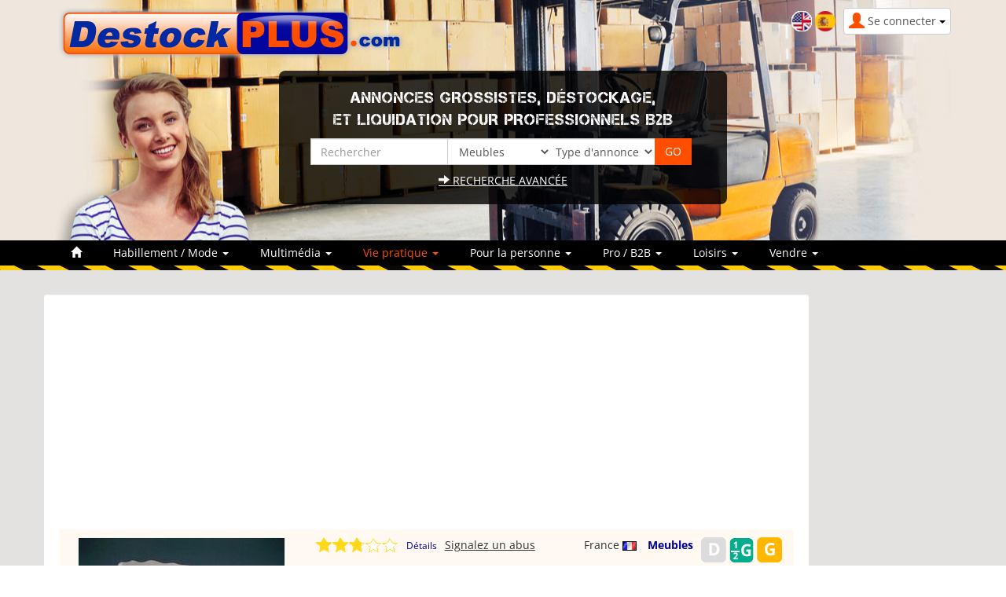

--- FILE ---
content_type: text/html; charset=utf-8
request_url: https://www.destockplus.com/acheter/c-316633-chaise-napoleon.html
body_size: 13610
content:
<!DOCTYPE html>
<html lang="fr" dir="ltr">
	<head prefix="og: http://ogp.me/ns# fb: http://ogp.me/ns/fb# twitter: http://api.twitter.com">
	
	<meta charset="utf-8" /><title>Chaise Napoleon SELECT EQUIPEMENT Destockage Grossiste</title>
<meta name="keywords" content="table, lit, armoire, chevet, commode, canapé, bureau, meuble, tv, basse" />
<meta name="description" content="Chaise Napoleon. SELECT EQUIPEMENT. Chaises Napoléon III A partir de 40 Euros ht / pièce Quantité livrable depuis 50 unités. Délais de livraison: 30 à 40 jours à dater de la commande..." />
<meta name="author" content="Destockplus" />
<meta name="generator" content="https://www.peel.fr/" />
<meta name="robots" content="all" />

<meta property="og:title" content="Chaise Napoleon SELECT EQUIPEMENT Destockage Grossiste" />
<meta property="og:type" content="website" />
<meta property="og:description" content="Chaise Napoleon. SELECT EQUIPEMENT. Chaises Napoléon III A partir de 40 Euros ht / pièce Quantité livrable depuis 50 unités. Délais de livraison: 30 à 40 jours à dater de la commande..." />
<meta property="og:url" content="https://www.destockplus.com/acheter/c-316633-chaise-napoleon.html" />
<meta property="og:image" content="https://www.destockplus.com/upload/1614202280837780301.jpg" />
<meta property="og:site_name" content="Destockplus" />
<meta name="twitter:card" content="summary">
<meta name="twitter:site" content="@Destockplus">
<meta name="twitter:creator" content="@Destockplus">
<meta name="viewport" content="width=device-width, initial-scale=1.0" />
	<link rel="icon" type="image/x-icon" href="https://www.destockplus.com/upload/favicon-7wCzWCSk.ico" />
	<link rel="shortcut icon" type="image/x-icon" href="https://www.destockplus.com/upload/favicon-7wCzWCSk.ico" />		<link rel="stylesheet" href="https://www.destockplus.com/cache/css_minified_30e840274dc9c813.css" media="all" />
	<style>
				</style>
	
		
<link rel="preload" href="https://www.destockplus.com/lib/fonts/glyphicons-halflings-regular.woff2" as="font" type="font/woff2" crossorigin />
	<!--[if lt IE 9]>
	<script src="https://www.destockplus.com/lib/js/html5shiv.js"></script>
    <script src="https://www.destockplus.com/lib/js/respond.js"></script>
	<![endif]-->
</head>
	<body vocab="http://schema.org/" typeof="WebPage">
						
						
		<!-- Début Total -->
		<div id="total" class="clearfix page_">
			<!-- Début header -->
									<header id="main_header">
				<div class="navbar yamm navbar-default navbar-static-top">
					<div class="navbar-inner">
						<div class="container">
							<div class="navbar-header">
																										<div class="navbar-brand"><a href="https://www.destockplus.com/"><img src="https://www.destockplus.com/modeles/destockplus/images/logo_fr.png" alt="Destockplus" /></a></div>
																																	<button type="button" class="navbar-toggle" data-toggle="collapse" data-target=".navbar-collapse">
									<span class="icon-bar"></span>
									<span class="icon-bar"></span>
									<span class="icon-bar"></span>
								</button>
																																																<div id="header_login" class="pull-right">
																		<div class="dropdown">
										<a class="dropdown-toggle btn btn-default" href="#" data-toggle="dropdown"><span class="visible-xs"><span class="glyphicon glyphicon-user header_user"></span><span class="caret"></span></span><span class="hidden-xs"><span class="glyphicon glyphicon-user header_user"></span><span class="header_user_text">Se connecter <span class="caret"></span></span></span></a>
										<div class="dropdown-menu">
											<div id="compte_login_mini" class="">
	<form class="entryform form-inline" role="form" method="post" action="https://www.destockplus.com/membre.php">
		<table class="module_login">
			<tr>
				<td>Email / pseudo :</td>
				<td class="module_login_email"><input type="text" class="form-control" name="email" value="" autocapitalize="none" /></td>
			</tr>
			<tr>
				<td>Mot de passe :<br />&nbsp;</td>
				<td class="module_login_password"><input type="password" class="form-control" size="32" name="mot_passe" value="" autocapitalize="none" />
					<p><a href="https://www.destockplus.com/utilisateurs/oubli_mot_passe.php">Mot de passe oublié ?</a></p>
				</td>
			</tr>
			<tr>
				<td class="module_login_submit" colspan="2"><input type="hidden" name="token" value="9de964dfe04bfd4a10ada17664e69444" /><input type="submit" value="Se connecter" class="btn btn-success" /></td>
			</tr>
			<tr>
				<td class="center" style="padding-top:5px;" colspan="2">
																<div class="divider" role="presentation"></div>
						<p><a href="https://www.destockplus.com/mon_espace/inscription.php" class="btn btn-primary">Ouvrir un compte</a></p>
														</td>
			</tr>
		</table>
	</form>
</div>
										</div>
									</div>
								</div>
																									<div id="flags" style="text-align:right;"><a href="https://www.destockplus.co.uk/"><img width="18" height="12" alt="en" src="https://www.destockplus.com/images/en.png" /></a>&#160;<a href="https://www.destockplus.es/"><img width="18" height="12" alt="es" src="https://www.destockplus.com/images/es.png" /></a></div>
<div>
<div class="header_search_block col-sm-6 col-sm-offset-3 col-xs-10 col-xs-offset-1"><div id="top_search">
		<form class="entryform form-inline" role="form" method="get" action="https://www.destockplus.com/search.php" id="recherche">
				<fieldset>
			<input type="hidden" name="match" id="search_match" value="1" />
			<div id="search_wrapper" class="input-group mb-3">
									<div><p>Annonces grossistes, déstockage,<br/> et liquidation pour professionnels B2B</p></div>
								<div class="row">
<div class="input-group-prepend">
					<div class="col-md-4">
						<input type="text" class="form-control" name="search" id="search" value="" title="Rechercher" placeholder="Rechercher" />
					</div>
</div>
									<div class="col-md-3">
<div class="input-group-prepend">
						<span class="input-group-addon">
							<select class="form-control" id="search_category" name="cat_select">
								<option value="">Catégorie</option>
															<option value="15">Habillement / Mode </option>							<option value="6">&nbsp;&nbsp;Bijoux / Accessoires</option>									<option value="11">&nbsp;&nbsp;Cuir / Chaussures</option>									<option value="41">&nbsp;&nbsp;Habillement Enfant</option>									<option value="42">&nbsp;&nbsp;Habillement Femme</option>									<option value="44">&nbsp;&nbsp;Habillement homme</option>									<option value="32">&nbsp;&nbsp;Lingerie</option>									<option value="53">&nbsp;&nbsp;Maroquinerie / Bagagerie</option>											<option value="13">Loisirs</option>							<option value="34">&nbsp;&nbsp;Animalerie</option>									<option value="54">&nbsp;&nbsp;Articles de fête / Mariage</option>									<option value="49">&nbsp;&nbsp;Chasse et Pêche</option>									<option value="40">&nbsp;&nbsp;Erotisme</option>									<option value="19">&nbsp;&nbsp;Jouet / Jeux</option>									<option value="50">&nbsp;&nbsp;Librairie</option>									<option value="26">&nbsp;&nbsp;Sport</option>									<option value="28">&nbsp;&nbsp;Véhicule</option>											<option value="60">Multimédia</option>							<option value="52">&nbsp;&nbsp;Audio</option>									<option value="38">&nbsp;&nbsp;DVD / CD / Jeux vidéos</option>									<option value="37">&nbsp;&nbsp;Gadgets</option>									<option value="3">&nbsp;&nbsp;High Tech</option>									<option value="18">&nbsp;&nbsp;Informatique</option>									<option value="27">&nbsp;&nbsp;Téléphonie</option>											<option value="63">Pour la personne</option>							<option value="1">&nbsp;&nbsp;Alimentaire</option>									<option value="47">&nbsp;&nbsp;Bébé</option>									<option value="35">&nbsp;&nbsp;Bien être</option>									<option value="10">&nbsp;&nbsp;Cosmétique / Beauté</option>									<option value="17">&nbsp;&nbsp;Hygiène</option>									<option value="29">&nbsp;&nbsp;Vins / Alcool</option>											<option value="59">Pro / B2B</option>							<option value="4">&nbsp;&nbsp;Bâtiment et matériaux de const...</option>									<option value="8">&nbsp;&nbsp;Cadeaux d'affaires</option>									<option value="58">&nbsp;&nbsp;Cession Entreprise</option>									<option value="39">&nbsp;&nbsp;Dropshipping</option>									<option value="43">&nbsp;&nbsp;Emballage / Packaging</option>									<option value="25">&nbsp;&nbsp;Équipements de protection indiv...</option>									<option value="46">&nbsp;&nbsp;Export</option>									<option value="7">&nbsp;&nbsp;Fournitures de Bureau</option>									<option value="57">&nbsp;&nbsp;Gros / Solderie</option>									<option value="16">&nbsp;&nbsp;Hôtellerie Restauration</option>									<option value="20">&nbsp;&nbsp;Matériel d’occasion</option>									<option value="21">&nbsp;&nbsp;Médical</option>									<option value="24">&nbsp;&nbsp;Pièces détachées</option>									<option value="31">&nbsp;&nbsp;Recherche / Achat</option>									<option value="45">&nbsp;&nbsp;Sourcing en Chine</option>									<option value="65">&nbsp;&nbsp;Vêtements professionnels</option>											<option value="5">Vie pratique</option>							<option value="30">&nbsp;&nbsp;Bricolage</option>									<option value="23">&nbsp;&nbsp;Décoration / Objets</option>									<option value="14">&nbsp;&nbsp;Électroménager</option>									<option value="36">&nbsp;&nbsp;Environnement / Ecologie</option>									<option value="51">&nbsp;&nbsp;Jardinage</option>									<option value="56">&nbsp;&nbsp;Linge de maison</option>									<option value="22" selected="selected" class="bold">&nbsp;&nbsp;Meubles</option>									<option value="48">&nbsp;&nbsp;Produits d'entretien</option>									<option value="55">&nbsp;&nbsp;Ustensiles de cuisine</option>				
							</select>
						</span>
					</div>
</div>
								<div class="input-group-prepend">
					<div class="col-md-3"><span class="input-group-addon">	<select class="form-control" name="cat_statut_detail">
							<option value="">Type d'annonces</option>
							
							<option value="1" >Annonces Verified</option>
	
							<option value="gros" >Gros</option>
							<option value="demigros" >Demi-gros</option>
							<option value="detail" >Détail</option>
						</select>
	</span></div>
</div>
									<div class="col-md-2">
<div class="input-group-prepend">
						<span class="input-group-addon">
							<input type="submit" class="btn btn-default btn-header_search" value="GO" />
						</span>
</div>
					</div>
								</div>
				<div class="header_search_advanced_search_link_block">
					<a class="header_search_advanced_search_link" href="https://www.destockplus.com/search.php#advanced_search_form"><span class="glyphicon glyphicon-arrow-right"></span>&nbsp;Recherche avancée</a>
				</div>
			</div><!-- /input-group -->
		</fieldset>
	</form>
</div></div>
</div>
<div class="col-sm-12 col-xs-12" style="margin-top: 15px; margin-bottom: 15px;"></div>

																								<div class="menu  header_basicblock header_menu  menu_fr " >			</div>
		</div>
		
	</div>
	<div class="main_menu_wide_anchor"></div>
	<div class="navbar-inner main_menu_wide">
		<div class="container">

			<div class="navbar-collapse collapse">
				<nav class="main_menu">
					<ul id="menu1" class="nav navbar-nav">
																			<li class="menu_main_item menu_home">
															<a id="menu_1931" href="https://www.destockplus.com/"><span class="glyphicon glyphicon-home"></span></a>
																							
						</li>
																										<li class="menu_main_item menu_ads_15 dropdown">
															<a id="menu_1d98" href="https://www.destockplus.com/acheter/Habillement-Mode--1-15.html" class="dropdown-toggle" data-toggle="dropdown" role="button">Habillement / Mode  <span class="caret"></span></a>
																							
									<ul class="sousMenu dropdown-menu" role="menu">							<li class="minus">
			<a href="https://www.destockplus.com/acheter/Bijoux-Accessoires-1-6.html">Bijoux / Accessoires<span class="nb_item badge pull-right">2895</span> </a>
	</li>
									<li class="minus">
			<a href="https://www.destockplus.com/acheter/Cuir-Chaussures-1-11.html">Cuir / Chaussures<span class="nb_item badge pull-right">1619</span> </a>
	</li>
									<li class="minus">
			<a href="https://www.destockplus.com/acheter/Habillement-Enfant-1-41.html">Habillement Enfant<span class="nb_item badge pull-right">1880</span> </a>
	</li>
									<li class="minus">
			<a href="https://www.destockplus.com/acheter/Habillement-Femme-1-42.html">Habillement Femme<span class="nb_item badge pull-right">3044</span> </a>
	</li>
									<li class="minus">
			<a href="https://www.destockplus.com/acheter/Habillement-homme-1-44.html">Habillement homme<span class="nb_item badge pull-right">772</span> </a>
	</li>
									<li class="minus">
			<a href="https://www.destockplus.com/acheter/Lingerie-1-32.html">Lingerie<span class="nb_item badge pull-right">998</span> </a>
	</li>
									<li class="minus">
			<a href="https://www.destockplus.com/acheter/Maroquinerie-Bagagerie-1-53.html">Maroquinerie / Bagagerie<span class="nb_item badge pull-right">978</span> </a>
	</li>
		</ul>
						</li>
																										<li class="menu_main_item menu_ads_60 dropdown">
															<a id="menu_cd47" href="https://www.destockplus.com/acheter/Multimedia-1-60.html" class="dropdown-toggle" data-toggle="dropdown" role="button">Multimédia <span class="caret"></span></a>
																							
									<ul class="sousMenu dropdown-menu" role="menu">							<li class="minus">
			<a href="https://www.destockplus.com/acheter/Audio-1-52.html">Audio<span class="nb_item badge pull-right">560</span> </a>
	</li>
									<li class="minus">
			<a href="https://www.destockplus.com/acheter/DVD-CD-Jeux-videos-1-38.html">DVD / CD / Jeux vidéos<span class="nb_item badge pull-right">380</span> </a>
	</li>
									<li class="minus">
			<a href="https://www.destockplus.com/acheter/Gadgets-1-37.html">Gadgets<span class="nb_item badge pull-right">516</span> </a>
	</li>
									<li class="minus">
			<a href="https://www.destockplus.com/acheter/High-Tech-1-3.html">High Tech<span class="nb_item badge pull-right">1466</span> </a>
	</li>
									<li class="minus">
			<a href="https://www.destockplus.com/acheter/Informatique-1-18.html">Informatique<span class="nb_item badge pull-right">2724</span> </a>
	</li>
									<li class="minus">
			<a href="https://www.destockplus.com/acheter/Telephonie-1-27.html">Téléphonie<span class="nb_item badge pull-right">2671</span> </a>
	</li>
		</ul>
						</li>
																										<li class="menu_main_item menu_ads_5 active dropdown">
															<a id="menu_3d23" href="https://www.destockplus.com/acheter/Vie-pratique-1-5.html" class="dropdown-toggle" data-toggle="dropdown" role="button">Vie pratique <span class="caret"></span></a>
																							
									<ul class="sousMenu dropdown-menu" role="menu">							<li class="minus">
			<a href="https://www.destockplus.com/acheter/Bricolage-1-30.html">Bricolage<span class="nb_item badge pull-right">4851</span> </a>
	</li>
									<li class="minus">
			<a href="https://www.destockplus.com/acheter/Decoration-Objets-1-23.html">Décoration / Objets<span class="nb_item badge pull-right">3925</span> </a>
	</li>
									<li class="minus">
			<a href="https://www.destockplus.com/acheter/Electromenager-1-14.html">Électroménager<span class="nb_item badge pull-right">2354</span> </a>
	</li>
									<li class="minus">
			<a href="https://www.destockplus.com/acheter/Environnement-Ecologie-1-36.html">Environnement / Ecologie<span class="nb_item badge pull-right">199</span> </a>
	</li>
									<li class="minus">
			<a href="https://www.destockplus.com/acheter/Jardinage-1-51.html">Jardinage<span class="nb_item badge pull-right">209</span> </a>
	</li>
									<li class="minus">
			<a href="https://www.destockplus.com/acheter/Linge-de-maison-1-56.html">Linge de maison<span class="nb_item badge pull-right">3147</span> </a>
	</li>
									<li class="minus active">
			<a href="https://www.destockplus.com/acheter/Meubles-1-22.html">Meubles<span class="nb_item badge pull-right">3045</span> </a>
	</li>
									<li class="minus">
			<a href="https://www.destockplus.com/acheter/Produits-d-entretien-1-48.html">Produits d'entretien<span class="nb_item badge pull-right">446</span> </a>
	</li>
									<li class="minus">
			<a href="https://www.destockplus.com/acheter/Ustensiles-de-cuisine-1-55.html">Ustensiles de cuisine<span class="nb_item badge pull-right">2192</span> </a>
	</li>
		</ul>
						</li>
																										<li class="menu_main_item menu_ads_63 dropdown">
															<a id="menu_408b" href="https://www.destockplus.com/acheter/Pour-la-personne-1-63.html" class="dropdown-toggle" data-toggle="dropdown" role="button">Pour la personne <span class="caret"></span></a>
																							
									<ul class="sousMenu dropdown-menu" role="menu">							<li class="minus">
			<a href="https://www.destockplus.com/acheter/Alimentaire-1-1.html">Alimentaire<span class="nb_item badge pull-right">5380</span> </a>
	</li>
									<li class="minus">
			<a href="https://www.destockplus.com/acheter/Bebe-1-47.html">Bébé<span class="nb_item badge pull-right">452</span> </a>
	</li>
									<li class="minus">
			<a href="https://www.destockplus.com/acheter/Bien-etre-1-35.html">Bien être<span class="nb_item badge pull-right">879</span> </a>
	</li>
									<li class="minus">
			<a href="https://www.destockplus.com/acheter/Cosmetique-Beaute-1-10.html">Cosmétique / Beauté<span class="nb_item badge pull-right">3102</span> </a>
	</li>
									<li class="minus">
			<a href="https://www.destockplus.com/acheter/Hygiene-1-17.html">Hygiène<span class="nb_item badge pull-right">1881</span> </a>
	</li>
									<li class="minus">
			<a href="https://www.destockplus.com/acheter/Vins-Alcool-1-29.html">Vins / Alcool<span class="nb_item badge pull-right">477</span> </a>
	</li>
		</ul>
						</li>
																										<li class="menu_main_item menu_ads_59 dropdown">
															<a id="menu_4b2e" href="https://www.destockplus.com/acheter/Pro-B2B-1-59.html" class="dropdown-toggle" data-toggle="dropdown" role="button">Pro / B2B <span class="caret"></span></a>
																							
									<ul class="sousMenu dropdown-menu" role="menu">							<li class="minus">
			<a href="https://www.destockplus.com/acheter/Batiment-et-materiaux-de-construction-1-4.html">Bâtiment et matériaux de construction<span class="nb_item badge pull-right">1782</span> </a>
	</li>
									<li class="minus">
			<a href="https://www.destockplus.com/acheter/Cadeaux-d-affaires-1-8.html">Cadeaux d'affaires<span class="nb_item badge pull-right">3227</span> </a>
	</li>
									<li class="minus">
			<a href="https://www.destockplus.com/acheter/Cession-Entreprise-1-58.html">Cession Entreprise<span class="nb_item badge pull-right">69</span> </a>
	</li>
									<li class="minus">
			<a href="https://www.destockplus.com/acheter/Dropshipping-1-39.html">Dropshipping<span class="nb_item badge pull-right">114</span> </a>
	</li>
									<li class="minus">
			<a href="https://www.destockplus.com/acheter/Emballage-Packaging-1-43.html">Emballage / Packaging<span class="nb_item badge pull-right">664</span> </a>
	</li>
									<li class="minus">
			<a href="https://www.destockplus.com/acheter/Equipements-de-protection-individuelle-1-25.html">Équipements de protection individuelle<span class="nb_item badge pull-right">418</span> </a>
	</li>
									<li class="minus">
			<a href="https://www.destockplus.com/acheter/Export-1-46.html">Export<span class="nb_item badge pull-right">937</span> </a>
	</li>
									<li class="minus">
			<a href="https://www.destockplus.com/acheter/Fournitures-de-Bureau-1-7.html">Fournitures de Bureau<span class="nb_item badge pull-right">387</span> </a>
	</li>
									<li class="minus">
			<a href="https://www.destockplus.com/acheter/Gros-Solderie-1-57.html">Gros / Solderie<span class="nb_item badge pull-right">1733</span> </a>
	</li>
									<li class="minus">
			<a href="https://www.destockplus.com/acheter/Hotellerie-Restauration-1-16.html">Hôtellerie Restauration<span class="nb_item badge pull-right">1088</span> </a>
	</li>
									<li class="minus">
			<a href="https://www.destockplus.com/acheter/Materiel-d-occasion-1-20.html">Matériel d’occasion<span class="nb_item badge pull-right">464</span> </a>
	</li>
									<li class="minus">
			<a href="https://www.destockplus.com/acheter/Medical-1-21.html">Médical<span class="nb_item badge pull-right">832</span> </a>
	</li>
									<li class="minus">
			<a href="https://www.destockplus.com/acheter/Pieces-detachees-1-24.html">Pièces détachées<span class="nb_item badge pull-right">946</span> </a>
	</li>
									<li class="minus">
			<a href="https://www.destockplus.com/acheter/Recherche-Achat-1-31.html">Recherche / Achat<span class="nb_item badge pull-right">431</span> </a>
	</li>
									<li class="minus">
			<a href="https://www.destockplus.com/acheter/Sourcing-en-Chine-1-45.html">Sourcing en Chine<span class="nb_item badge pull-right">1256</span> </a>
	</li>
									<li class="minus">
			<a href="https://www.destockplus.com/acheter/Vetements-professionnels-1-65.html">Vêtements professionnels<span class="nb_item badge pull-right">27</span> </a>
	</li>
		</ul>
						</li>
																										<li class="menu_main_item menu_ads_13 dropdown">
															<a id="menu_418f" href="https://www.destockplus.com/acheter/Loisirs-1-13.html" class="dropdown-toggle" data-toggle="dropdown" role="button">Loisirs <span class="caret"></span></a>
																							
									<ul class="sousMenu dropdown-menu" role="menu">							<li class="minus">
			<a href="https://www.destockplus.com/acheter/Animalerie-1-34.html">Animalerie<span class="nb_item badge pull-right">343</span> </a>
	</li>
									<li class="minus">
			<a href="https://www.destockplus.com/acheter/Articles-de-fete-Mariage-1-54.html">Articles de fête / Mariage<span class="nb_item badge pull-right">343</span> </a>
	</li>
									<li class="minus">
			<a href="https://www.destockplus.com/acheter/Chasse-et-Peche-1-49.html">Chasse et Pêche<span class="nb_item badge pull-right">44</span> </a>
	</li>
									<li class="minus">
			<a href="https://www.destockplus.com/acheter/Erotisme-1-40.html">Erotisme<span class="nb_item badge pull-right">156</span> </a>
	</li>
									<li class="minus">
			<a href="https://www.destockplus.com/acheter/Jouet-Jeux-1-19.html">Jouet / Jeux<span class="nb_item badge pull-right">3947</span> </a>
	</li>
									<li class="minus">
			<a href="https://www.destockplus.com/acheter/Librairie-1-50.html">Librairie<span class="nb_item badge pull-right">198</span> </a>
	</li>
									<li class="minus">
			<a href="https://www.destockplus.com/acheter/Sport-1-26.html">Sport<span class="nb_item badge pull-right">897</span> </a>
	</li>
									<li class="minus">
			<a href="https://www.destockplus.com/acheter/Vehicule-1-28.html">Véhicule<span class="nb_item badge pull-right">865</span> </a>
	</li>
		</ul>
						</li>
																										<li class="menu_main_item menu_sell dropdown">
															<a id="menu_25ff" href="https://www.destockplus.com/modules/annonces/creation_annonce.php" class="dropdown-toggle" data-toggle="dropdown" role="button">Vendre <span class="caret"></span></a>
																							<ul class="sousMenu dropdown-menu" role="menu" aria-labelledby="menu_25ff">
																											<li>
																				<a href="https://www.destockplus.com/modules/annonces/creation_annonce.php">Publier des annonces</a>
																			</li>
																																					<li>
																				<a href="https://www.destockplus.com/devenir-verified">Devenir Verified</a>
																			</li>
																																					<li role="presentation" class="divider"></li>
																																					<li>
																				<a href="https://www.destockplus.com/lire/nos-services-1/devenir-verified-2.html">Forfaits</a>
																			</li>
																																					<li>
																				<a href="https://www.destockplus.com/annonces-gold">Annonces GOLD</a>
																			</li>
																																					<li>
																				<a href="https://www.destockplus.com/sponsor-categorie.html">Sponsor de catégorie</a>
																			</li>
																																					<li>
																				<a href="https://www.destockplus.com/publicite">Publicité</a>
																			</li>
																																					<li>
																				<a href="https://www.destockplus.com/nos-autres-services-3/creation-de-votre-site-16.html">Boutiques en ligne</a>
																			</li>
																																					<li>
																				<a href="https://www.destockplus.com/flux-d-annonces">Flux d'annonces</a>
																			</li>
																																					<li role="presentation" class="divider"></li>
																																					<li>
																				<a href="https://www.destockplus.com/nos-services.html">Comparer nos offres</a>
																			</li>
																																					<li>
																				<a href="https://www.destockplus.com/nos-autres-services">Nos autres services</a>
																			</li>
																																					<li>
																				<a href="https://www.destockplus.com/acheter/liste-grossiste-0.html">Vitrine des grossistes</a>
																			</li>
																																					<li role="presentation" class="divider"></li>
																																					<li>
																				<a href="https://www.destockplus.com/membre.php">Mon compte</a>
																			</li>
																																					<li>
																				<a href="https://www.destockplus.com/contact/">Contact</a>
																			</li>
																										</ul>
															
						</li>
																		</ul>
				</nav></div>

								
							</div>
						</div>
					</div>
				</div>
									<div class="container"></div>
							</header>
			<!-- Fin Header -->
						
			<!-- Début main_content -->
			<div id="main_content" class="column_3" style="clear:both">
									<div class="container">
						<div class="below_main_menu_container">
							
						</div>
					</div>
												<div class="container">
					<div class="row">
						
						<!-- Début middle_column -->
						<div class="middle_column well col-sm-9 col-lg-10">
							
							<div class="middle_column_header">&nbsp;</div>
							<div class="middle_column_repeat">
																<a href="#" id="haut_de_page"></a>
								
								
								<div class="advertising17  top_vitrine_basicblock top_vitrine_advertising17  advertising17_fr " ><div class="ba_pu visible- "><script async src="//pagead2.googlesyndication.com/pagead/js/adsbygoogle.js"></script>
<!-- Destockplus top responsive -->
<ins class="adsbygoogle"
     style="display:block"
     data-ad-client="ca-pub-4301409126823487"
     data-ad-slot="3785910733"
     data-ad-format="auto"></ins>
<script>
(adsbygoogle = window.adsbygoogle || []).push({});
</script></div></div>

<div class="adhtml_wrapper col-md-12">
	<div class="row">
		<div class="col-md-12">
			<div class="fp_ad">
				<div class="row">
			
					<div class="col-md-4">
						<div class="fp_image_grande">
							<div class="image_grande" id="slidingProduct316633"><a  class="jqzoom316633" href="https://www.destockplus.com/upload/1614202280837780301.jpg" title="Chaise Napoleon"><img class="zoom" src="https://www.destockplus.com/upload/1614202280837780301.jpg" alt="Chaise Napoleon" /></a></div>
						</div>
				
					<div class="partager">
						<div id="product_link_to_modules_container">
							
				<div class="row">
					<div  class="col-sm-12">
						<table>
							<tr>
								<td class="center"><img src="https://www.destockplus.com/modules/destockplus/images/top-meter-fr.gif" width="75" height="7" alt="" /></td>
							</tr>
							<tr>
								<td style="text-align: center; border:1px solid #ededed"><img src="https://www.destockplus.com/modules/annonces/images/4-fr.gif" alt="4" /><img src="https://www.destockplus.com/modules/annonces/images/5-fr.gif" alt="5" /><img src="https://www.destockplus.com/modules/annonces/images/3-fr.gif" alt="3" /><img src="https://www.destockplus.com/modules/annonces/images/4-fr.gif" alt="4" /></td>
							</tr>
							<tr>
								<td class="right top"><img src="https://www.destockplus.com/modules/annonces/images/bottom-meter-fr.gif" width="72" height="7" alt="" /></td>
							</tr>
						</table>
					</div>
				
				</div>
				
				<div class="product_link_to_modules_container_share_tools"><a href="https://www.destockplus.com/modules/avis/avis.php?ref=316633" class="title_label">Donnez votre avis<span class="glyphicon glyphicon-chevron-right"></span></a></div>
				<div class="product_link_to_modules_container_share_tools"><a href="https://www.destockplus.com/modules/avis/liste_avis.php?ref=316633" class="title_label">Lire les avis<span class="glyphicon glyphicon-chevron-right"></span></a></div>
									
				<div class="product_link_to_modules_container_share_tools"><a href="https://www.destockplus.com/modules/pensebete/ajouter.php?mode=ajout&amp;adsid=316633" class="label_partage">Ajouter au pense-bête<span class="glyphicon glyphicon-chevron-right"></span></a></div>
				<div class="product_link_to_modules_container_share_tools"><a class="print_link" href="https://www.destockplus.com/acheter/print-preview.php?ref=316633">Imprimer<span class="glyphicon glyphicon-chevron-right"></span></a></div>
	<table class="addthis_32x32_style">
		<tr>
			<td>
				<a class="addthis_button_twitter"></a>
			</td>
			<td>
				<a class="addthis_button_facebook"></a>
			</td>
			<td>
				<a class="addthis_button_pinterest_share"></a>
			</td>
		</tr>
	</table>
						</div>
					</div>

					</div>
					<div class="col-md-8">
						<div class="detail_annonce">
			
								
<div class="rating_bar_div">
	<div class="rating_table product_title_ad_standard">
		<div>
			
			<div class="rating_area middle">
				<ul id="unit_ul316633" class="unit-rating" style="width:105px;">
					<li class="current-rating" style="width:58.8px;">2.8/5</li><li><a href="https://www.destockplus.com/acheter/c-316633-chaise-napoleon.html" title="Voter : 1 sur 5" onclick="post_comment(1,316633, '','','https://www.destockplus.com', 'vote', 'true'); return false;" class="r1-unit" rel="nofollow">1</a></li><li><a href="https://www.destockplus.com/acheter/c-316633-chaise-napoleon.html" title="Voter : 2 sur 5" onclick="post_comment(2,316633, '','','https://www.destockplus.com', 'vote', 'true'); return false;" class="r2-unit" rel="nofollow">2</a></li><li><a href="https://www.destockplus.com/acheter/c-316633-chaise-napoleon.html" title="Voter : 3 sur 5" onclick="post_comment(3,316633, '','','https://www.destockplus.com', 'vote', 'true'); return false;" class="r3-unit" rel="nofollow">3</a></li><li><a href="https://www.destockplus.com/acheter/c-316633-chaise-napoleon.html" title="Voter : 4 sur 5" onclick="post_comment(4,316633, '','','https://www.destockplus.com', 'vote', 'true'); return false;" class="r4-unit" rel="nofollow">4</a></li><li><a href="https://www.destockplus.com/acheter/c-316633-chaise-napoleon.html" title="Voter : 5 sur 5" onclick="post_comment(5,316633, '','','https://www.destockplus.com', 'vote', 'true'); return false;" class="r5-unit" rel="nofollow">5</a></li>
				</ul>
			</div>
			<div class="details_area"><a href="https://www.destockplus.com/modules/annonces/rating_bar/popup_rating_ad.php?id=316633&amp;lang=fr" onclick="popupRatingAd('https://www.destockplus.com/modules/annonces/rating_bar/popup_rating_ad.php', 316633,'fr'); return false;" style="font-weight:normal;font-size:12px;" rel="nofollow">Détails</a></div>
			<div class="rating_bar_lot_size">
		<img src="https://www.destockplus.com/modules/annonces/images/type/detail_fr_off.png" alt="Détail" title="Détail"/>
		<img src="https://www.destockplus.com/modules/annonces/images/type/demi_gros_fr_on.png" alt="Demi-gros" title="Demi-gros"/>
		<img src="https://www.destockplus.com/modules/annonces/images/type/gros_fr_on.png" alt="Gros" title="Gros"/></div>
			<div class="rating_bar_more_infos">France <img src="https://www.destockplus.com/lib/flag/fr.gif" width="18" height="12" alt="" title="France" />  <a href="https://www.destockplus.com/acheter/Meubles-1-22.html" class="ads_list_category_name">Meubles</a></div>
			<div class="rapport-abus">
<div id="abuse_report_link_316633" style="display:inline-block">
	<p style="cursor:pointer;text-decoration: underline;" class="hidden-print" onclick="post_comment_abus(316633, '', 'https://www.destockplus.com', 'show', 'true', 'ad'); return false;">Signalez un abus</p>
</div></div><div class="clearfix"></div>
		</div>
	</div>
	<div id="comment_report_ajax_316633"></div>
</div>
				<span class="ads_list_categorie_cat_name">Meubles</span>
				<h1 class="titre_annonce"> Chaise Napoleon<br>
							</h1><p class="bold">Quantité : <span class="detail_annonce_quantity_and_price">Dès 50 uni</span> &nbsp; Prix  : <span class="detail_annonce_quantity_and_price">A partir de 40</span></p>
							<div ><p><span style="font-size: x-small;"><b><span style="font-size: medium;"><span style="font-family: Arial;"><b><font size="3">Chaises Napoléon III</font></b></span></span></b></span></p>
<p><span style="color: rgb(255, 0, 0);"><span style="font-size: medium;"><span style="font-family: Arial;"><b><font size="3"><span style="font-size: medium;"><span style="font-family: Arial;"><font size="3"><b>A partir de 40 Euros ht / pièce</b></font></span></span></font></b></span></span></span></p>
<p><span style="font-size: medium;"><span style="font-family: Arial;"><b><font size="3">Quantité livrable depuis 50 unités.</font></b></span></span></p>
<p><span style="font-size: medium;"><span style="font-family: Arial;"><b><font size="3">Délais de livraison: 30 à 40 jours à dater de la commande.</font></b></span></span></p>
<p><font size="2"><span style="font-size: small;"><span style="font-family: Arial;">Description :</span></span> </font> </p>
<p>
<li style="text-align: left;"><span style="font-size: small;"><span style="font-family: Arial;"><font size="2">Origine Europe. </font></span></span></li>
<li style="text-align: left;"><span style="font-size: small;"><span style="font-family: Arial;"><font size="2">Empilables par 10 unités. </font></span></span></li>
<li style="text-align: left;"><span style="font-size: small;"><span style="font-family: Arial;"><font size="2">Galette amovible par systeme velcro. </font></span></span></li>
<li style="text-align: left;"><span style="font-size: small;"><span style="font-family: Arial;"><font size="2">Piétement boulonné</font></span></span></li>
<li style="text-align: left;"><span style="font-size: small;"><span style="font-family: Arial;"><font size="2">Equerres de renfort. </font></span></span>
<p><font size="2"><span style="font-size: small;"><span style="font-family: Arial;">Matière :</span></span> </font> </p>
</li>
<li style="text-align: left;"><span style="font-size: small;"><span style="font-family: Arial;"><font size="2">Structure en Hêtre </font></span></span></li>
<li style="text-align: left;"><span style="font-size: small;"><span style="font-family: Arial;"><font size="2">Assise en mousse 100% polyuréthane </font></span></span></li>
<li style="text-align: left;"><span style="font-size: small;"><span style="font-family: Arial;"><font size="2">Tissu en Vinyl blanc ou velours de différentes couleurs</font></span></span></li>
<li style="text-align: left;"><span style="font-size: small;"><span style="font-family: Arial;"><font size="2">Classement au feu : M1 </font></span></span></li>
<li style="margin: 0cm -25.75pt 0pt 0cm; text-align: left;"><span style="font-size: small;"><span style="font-family: Arial;"><font size="2">Peinture satinée 2 couches </font></span></span></li>
<li style="margin: 0cm -25.75pt 0pt 0cm; text-align: left;"><span style="font-size: small;"><span style="font-family: Arial;"><font size="2">Couleurs: blanc, argent, doré ou naturel vernis</font></span></span>
<p><font size="2"><span style="font-size: small;"><span style="font-family: Arial;">Dimensions :</span></span> </font> </p>
</li>
<li style="text-align: left;"><span style="font-size: small;"><span style="font-family: Arial;"><font size="2">Assisse: l. 40 cm - Prof. 41 cm </font></span></span></li>
<li style="text-align: left;"><span style="font-size: small;"><span style="font-family: Arial;"><font size="2">Chaise: H. 88 cm &#8211; l.41 cm - Prof. 42 cm </font></span></span></li>
<li style="text-align: left;"><span style="font-size: small;"><span style="font-family: Arial;"><font size="2">Poids: 4 Kg </font></span></span>
<p><span style="font-size: medium;"><span style="font-family: Arial;"><font size="3"> R<strong>enseignements: 04 93 53 26 26 </strong></font></span></span></p>
<p><span style="font-size: medium;"><span style="font-family: Arial;"><font size="3"></font></span></span></p>
</li>
</p><div style="margin-top:10px;">Localisation : <span class="bold">16 AV EDOUARD GRINDA, 06200 NICE</span>,<br />Personne à contacter : <span class="bold">Stéphane Atlan</span>, <span class="user_infos_telephone">04 93 53 26 26</span><br /></div></div>
						</div>
					</div>
				</div>
			</div>

		</div>
	</div>
<div class="user-info well col-md-12">
	<div class="row">
		<div class="col-md-4"><h3><a href="https://www.destockplus.com/acheter/61907-vote-profil.html" class="user_infos_pseudo">azurequipement</a></h3></div>
		<div class="div_verified_image right col-md-2"></div>
		<div class="col-md-6 right">
			<div class="bloc_detail">
				
<div>
	<ul class="unit-rating" style="width:105px;">
		<li class="current-rating" style="width:63px;">3/5</li>
	</ul>
</div>
				<div class="detail"><span class="underline" style="padding-left: 3px;"><a href="https://www.destockplus.com/modules/annonces/rating_bar/popup_rating_user.php?user_id=61907" onclick="popupRatingUser('https://www.destockplus.com/modules/annonces/rating_bar/popup_rating_user.php', 61907); return false;" title="Détail de la note"><span class="detail_button">Détail</span><span class="glyphicon glyphicon-chevron-right"></span></a></span></div>
			</div>
		</div>
		<div class="clearfix"></div>
		<div class="col-md-12">
			<div class="bold gris titredate">Inscrit le 29 juillet 2007</div>
			<div class="bloc_coordonnees">
				<div class="row">
					<div class="col-md-6">
						
						<p><span class="user_infos_title">Siren : </span>751 305 277</p>

						<p>
				<span class="user_infos_title">Site web : </span><a class="user_infos_url_link" href="http://www.azur-equipement.com" onclick="return(window.open(this.href)?false:true);">www.azur-equipement.com</a>
				</p>
					</div>
					<div class="col-md-6">
				</div>
				</div>
			<p> <a class="vitrine_link" href="https://www.destockplus.com/boutique-grossiste-azurequipement.html">azurequipement</a></p>
			</div>
		</div>		
	</div>
</div>
	
<div class="clearfix"></div>

<div class="product_note col-md-12">
	<p class="title">Bonne affaire : acheter au vendeur</p>
	<div>Consultez notre guide pour effectuer une transaction en toute sécurité ! En aucun cas Destockplus ne peut être tenu responsable des annonces publiées. Seule la responsabilité du vendeur ou de l'acheteur en cas de litige est engagée.<br />Nous vous invitons à lire nos conditions générales d'utilisations. Vous pouvez aussi vous rendre sur nos <a href="https://www.destockplus.com/faq/">FAQ</a> et consulter notre page d'informations sur les <a href="https://www.destockplus.com/lire/annonces-grossistes-destockage-13/stop-a-la-contrefacon-13.html">risques liés à la contrefaçon</a>. </div>
</div>
</div>

<div class="clearfix"></div>
<div class="center"><div class="advertising18  bottom_vitrine_basicblock bottom_vitrine_advertising18  advertising18_fr " ><div class="ba_pu visible- "><script async src="//pagead2.googlesyndication.com/pagead/js/adsbygoogle.js"></script>
<!-- Destockplus bottom responsive -->
<ins class="adsbygoogle"
     style="display:block"
     data-ad-client="ca-pub-4301409126823487"
     data-ad-slot="9066814114"
     data-ad-format="auto"></ins>
<script>
(adsbygoogle = window.adsbygoogle || []).push({});
</script></div></div>
</div>
			<div class="clearfix"></div>
<table class="full_width">
	<tr>
		<td class="center" style="padding-top:10px">
			Cette page concerne les Fournisseurs et Grossistes de<br />Chaise Napoleon<br />
			<br />
			<span>Rechercher dans la catégorie : </span><span class="desc_lien"><a href="https://www.destockplus.com/acheter/Meubles-1-22.html">Meubles</a></span><br />Rechercher dans la catégorie :<br />
			<span class="desc_lien"><a href="https://www.destockplus.com/acheter/recherche-fournisseur-0-napoleon.html">napoleon</a>, <a href="https://www.destockplus.com/produits/chaise.html">chaise</a></span>
		</td>
	</tr>
</table>
	<div class="similar_ads">
	
	<div class="col-md-12">
		
<div class="ads_list row">
	<div class="col-md-12 ">
			<div class="list-item bg_gold_ad well">
					
				<div class="trapeze"><div class="rating_bar_gold"><a href="https://www.destockplus.com/annonces-gold" onclick="return(window.open(this.href)?false:true);"><img src="https://www.destockplus.com/modules/annonces/images/logo-gold.png" class="logo-gold" alt="Annonce GOLD" /></a></div></div>
				<div class="col_head">
				
					<div class="col_head col_rating">
						
<div class="rating_bar_div">
	<div class="rating_table product_title_ad_gold">
		<div>
			
			<div class="rating_area middle">
				<ul id="unit_ul854396" class="unit-rating" style="width:105px;">
					<li class="current-rating" style="width:44.1px;">2.1/5</li><li><a href="https://www.destockplus.com/acheter/c-854396-grossiste-parfum-authentique-de.html" title="Voter : 1 sur 5" onclick="post_comment(1,854396, '','','https://www.destockplus.com', 'vote', 'false'); return false;" class="r1-unit" rel="nofollow">1</a></li><li><a href="https://www.destockplus.com/acheter/c-854396-grossiste-parfum-authentique-de.html" title="Voter : 2 sur 5" onclick="post_comment(2,854396, '','','https://www.destockplus.com', 'vote', 'false'); return false;" class="r2-unit" rel="nofollow">2</a></li><li><a href="https://www.destockplus.com/acheter/c-854396-grossiste-parfum-authentique-de.html" title="Voter : 3 sur 5" onclick="post_comment(3,854396, '','','https://www.destockplus.com', 'vote', 'false'); return false;" class="r3-unit" rel="nofollow">3</a></li><li><a href="https://www.destockplus.com/acheter/c-854396-grossiste-parfum-authentique-de.html" title="Voter : 4 sur 5" onclick="post_comment(4,854396, '','','https://www.destockplus.com', 'vote', 'false'); return false;" class="r4-unit" rel="nofollow">4</a></li><li><a href="https://www.destockplus.com/acheter/c-854396-grossiste-parfum-authentique-de.html" title="Voter : 5 sur 5" onclick="post_comment(5,854396, '','','https://www.destockplus.com', 'vote', 'false'); return false;" class="r5-unit" rel="nofollow">5</a></li>
				</ul>
			</div>
			<div class="rating_bar_lot_size">
		<img src="https://www.destockplus.com/modules/annonces/images/type/detail_fr_off.png" alt="Détail" title="Détail"/>
		<img src="https://www.destockplus.com/modules/annonces/images/type/demi_gros_fr_on.png" alt="Demi-gros" title="Demi-gros"/>
		<img src="https://www.destockplus.com/modules/annonces/images/type/gros_fr_on.png" alt="Gros" title="Gros"/></div>
			<div class="rating_bar_more_infos">France <img src="https://www.destockplus.com/lib/flag/fr.gif" width="18" height="12" alt="" title="France" />  69800 <a href="https://www.destockplus.com/acheter/Cosmetique-Beaute-1-10.html" class="ads_list_category_name">Cosm&eacute;tique / Beaut&eacute;</a></div>
			<div class="rapport-abus">
<div id="abuse_report_link_854396" style="display:inline-block">
	<p style="cursor:pointer;text-decoration: underline;" class="hidden-print" onclick="post_comment_abus(854396, '', 'https://www.destockplus.com', 'show', 'false', 'ad'); return false;">Signalez un abus</p>
</div></div><div class="clearfix"></div>
		</div>
	</div>
	<div id="comment_report_ajax_854396"></div>
</div>
					</div>
				</div>
				<div>
					<div class="col_image center col-sm-4 col-md-3">
						<a title="GROSSISTE PARFUM AUTHENTIQUE DE MARQUE A PRIX BAS" href="https://www.destockplus.com/acheter/c-854396-grossiste-parfum-authentique-de.html"  onmouseover="showTooltip('bulle_854396');" onmouseout="hideTooltip('bulle_854396');"><img src="https://www.destockplus.com/upload/090918_144745_PEEL_rPaf.jpeg" alt="GROSSISTE PARFUM AUTHENTIQUE DE MARQUE A PRIX BAS" /></a>
						<img id="bulle_854396" src="https://www.destockplus.com/upload/090918_144745_PEEL_rPaf.jpeg" style="position:absolute; visibility:hidden;  font-size:12px; z-index:100" width="82" height="100" alt="" />
						
					</div>
					<div class="ads_content_p col-sm-8 col-md-6">

						<div>
							<div class="ads_list_title">
								<div><a href="https://www.destockplus.com/acheter/c-854396-grossiste-parfum-authentique-de.html" class="annonce_liste_titre">GROSSISTE PARFUM AUTHENTIQUE DE MARQUE A PRIX BAS</a></div>
							</div>
						</div>

						<p class="ads_list_date">Wednesday 28 January 2026</p>
						<p></p><p class="ads_list_infos bold">Quantité : <span class="detail_annonce_quantity_and_price">20 pcs min</span> - Prix : <span class="detail_annonce_quantity_and_price">A PARTIR DE 19€</span></p>
						<p class="ads_list_description">Parfum de marque authentique a partir de 19€ la pc , Lolita Lempicka,, JPG Gauthier, Cartier, Nina Ricci, Mauboussin, Diesel, Cacharel, Burberry, Bulgari, Boucheron, Hermes, Narciso Rodrigues, Guerlain, Lancome, Chloé. Lacoste, Elie Saab, Rochas, Hanae Mori, Mont blanc, Paco Rabanne, Azzaro, Calvin Klein, Hugo Boss, Thierry Mugler, Nina Ricci, Guess, Cerruti, Lanvin etc..  Minimum d'achat 20 pcs de votre choix. N'hesitez pas a nous contacter pour plus d'information AZARIS DISCOUNT Moblie...</p>
					</div>
					
								<div class="infos_soc col-sm-12 col-md-3">
									
									<h3><a href="https://www.destockplus.com/acheter/84022-vote-profil.html">AZARIS DISCOUNT</a></h3>
									<ul>
										<li>69800 - SAINT PRIEST</li><li>06 99 75 99 46</li>
									</ul>
								</div>
				</div>
				<div class="clearfix"></div>
			</div>

		</div>
	<div class="col-md-12 ">
			<div class="list-item bg_gold_ad well">
					
				<div class="trapeze"><div class="rating_bar_gold"><a href="https://www.destockplus.com/annonces-gold" onclick="return(window.open(this.href)?false:true);"><img src="https://www.destockplus.com/modules/annonces/images/logo-gold.png" class="logo-gold" alt="Annonce GOLD" /></a></div></div>
				<div class="col_head">
				
					<div class="col_head col_rating">
						
<div class="rating_bar_div">
	<div class="rating_table product_title_ad_gold">
		<div>
			
			<div class="rating_area middle">
				<ul id="unit_ul940112" class="unit-rating" style="width:105px;">
					<li class="current-rating" style="width:94.5px;">4.5/5</li><li><a href="https://www.destockplus.com/acheter/c-940112-lingerie-a-jour.html" title="Voter : 1 sur 5" onclick="post_comment(1,940112, '','','https://www.destockplus.com', 'vote', 'false'); return false;" class="r1-unit" rel="nofollow">1</a></li><li><a href="https://www.destockplus.com/acheter/c-940112-lingerie-a-jour.html" title="Voter : 2 sur 5" onclick="post_comment(2,940112, '','','https://www.destockplus.com', 'vote', 'false'); return false;" class="r2-unit" rel="nofollow">2</a></li><li><a href="https://www.destockplus.com/acheter/c-940112-lingerie-a-jour.html" title="Voter : 3 sur 5" onclick="post_comment(3,940112, '','','https://www.destockplus.com', 'vote', 'false'); return false;" class="r3-unit" rel="nofollow">3</a></li><li><a href="https://www.destockplus.com/acheter/c-940112-lingerie-a-jour.html" title="Voter : 4 sur 5" onclick="post_comment(4,940112, '','','https://www.destockplus.com', 'vote', 'false'); return false;" class="r4-unit" rel="nofollow">4</a></li><li><a href="https://www.destockplus.com/acheter/c-940112-lingerie-a-jour.html" title="Voter : 5 sur 5" onclick="post_comment(5,940112, '','','https://www.destockplus.com', 'vote', 'false'); return false;" class="r5-unit" rel="nofollow">5</a></li>
				</ul>
			</div>
			<div class="rating_bar_lot_size">
		<img src="https://www.destockplus.com/modules/annonces/images/type/detail_fr_off.png" alt="Détail" title="Détail"/>
		<img src="https://www.destockplus.com/modules/annonces/images/type/demi_gros_fr_on.png" alt="Demi-gros" title="Demi-gros"/>
		<img src="https://www.destockplus.com/modules/annonces/images/type/gros_fr_on.png" alt="Gros" title="Gros"/></div>
			<div class="rating_bar_more_infos">France <img src="https://www.destockplus.com/lib/flag/fr.gif" width="18" height="12" alt="" title="France" />  94600 <a href="https://www.destockplus.com/acheter/Lingerie-1-32.html" class="ads_list_category_name">Lingerie</a></div>
			<div class="rapport-abus">
<div id="abuse_report_link_940112" style="display:inline-block">
	<p style="cursor:pointer;text-decoration: underline;" class="hidden-print" onclick="post_comment_abus(940112, '', 'https://www.destockplus.com', 'show', 'false', 'ad'); return false;">Signalez un abus</p>
</div></div><div class="clearfix"></div>
		</div>
	</div>
	<div id="comment_report_ajax_940112"></div>
</div>
					</div>
				</div>
				<div>
					<div class="col_image center col-sm-4 col-md-3">
						<a title="Lingerie A Jour" href="https://www.destockplus.com/acheter/c-940112-lingerie-a-jour.html"  onmouseover="showTooltip('bulle_940112');" onmouseout="hideTooltip('bulle_940112');"><img src="https://www.destockplus.com/upload/thumbs/a-jour-1-qzbwyg-9241c9.jpg" alt="Lingerie A Jour" /></a>
						<img id="bulle_940112" src="https://www.destockplus.com/upload/a-jour-1-qzbwyg.jpg" style="position:absolute; visibility:hidden;  font-size:12px; z-index:100" width="360" height="270" alt="" />
						
					</div>
					<div class="ads_content_p col-sm-8 col-md-6">
<div style="float:right; padding:10px"><a href="https://www.destockplus.com/devenir-verified" class="verified_link"><img alt="Verified" src="https://www.destockplus.com/modules/annonces/images/verified.gif" /></a></div>
						<div>
							<div class="ads_list_title">
								<div><a href="https://www.destockplus.com/acheter/c-940112-lingerie-a-jour.html" class="annonce_liste_titre">Lingerie A Jour</a></div>
							</div>
						</div>

						<p class="ads_list_date">Friday 30 January 2026</p>
						<p>http://www.firozadistribution.com/</p><p class="ads_list_infos bold">Quantité : <span class="detail_annonce_quantity_and_price">239</span> - Prix : <span class="detail_annonce_quantity_and_price">3,00 €</span></p>
						<p class="ads_list_description">Firoza Distribution vous propose de la belle lingerie de la marque A JOUR Quantité pour 1 lot : 239 pièces (plusieurs modèles et plusieurs couleurs, tailles variées) Prix par pièce : 3€ ht seulment ! Vous pouvez prendre plusieurs lots ...  Vous pouvez aussi prendre de plus petits lots...  80 pièces seulement au tarif de 3.50€ ht la pièce soit 280 euros ht le lot de 80 pièces ! Vous pouvez commander sur le site www.firozadistribution.com (livraison ultra rapide) Vous pouvez venir...</p>
					</div>
					
								<div class="infos_soc col-sm-12 col-md-3">
									
									<h3><a href="https://www.destockplus.com/acheter/61153-vote-profil.html">Firoza Distribution SAS</a></h3>
									<ul>
										<li> <a class="vitrine_link" href="https://firoza-distribution.destockplus.com/">firoza-distribution</a></li><li>94600 - Choisy Le Roi</li><li>06 68 89 19 45</li>
									</ul>
								</div>
				</div>
				<div class="clearfix"></div>
			</div>

		</div>
	<div class="col-md-12 ">
			<div class="list-item bg_standard_ad_2 well">
					
				<div class="col_head">
				
					<div class="col_head col_rating">
						
<div class="rating_bar_div">
	<div class="rating_table product_title_ad_standard">
		<div>
			
			<div class="rating_area middle">
				<ul id="unit_ul951936" class="unit-rating" style="width:105px;">
					<li class="current-rating" style="width:81.9px;">3.9/5</li><li><a href="https://www.destockplus.com/acheter/c-951936-cenocco-beauty-cc-9094-bigoudi.html" title="Voter : 1 sur 5" onclick="post_comment(1,951936, '','','https://www.destockplus.com', 'vote', 'false'); return false;" class="r1-unit" rel="nofollow">1</a></li><li><a href="https://www.destockplus.com/acheter/c-951936-cenocco-beauty-cc-9094-bigoudi.html" title="Voter : 2 sur 5" onclick="post_comment(2,951936, '','','https://www.destockplus.com', 'vote', 'false'); return false;" class="r2-unit" rel="nofollow">2</a></li><li><a href="https://www.destockplus.com/acheter/c-951936-cenocco-beauty-cc-9094-bigoudi.html" title="Voter : 3 sur 5" onclick="post_comment(3,951936, '','','https://www.destockplus.com', 'vote', 'false'); return false;" class="r3-unit" rel="nofollow">3</a></li><li><a href="https://www.destockplus.com/acheter/c-951936-cenocco-beauty-cc-9094-bigoudi.html" title="Voter : 4 sur 5" onclick="post_comment(4,951936, '','','https://www.destockplus.com', 'vote', 'false'); return false;" class="r4-unit" rel="nofollow">4</a></li><li><a href="https://www.destockplus.com/acheter/c-951936-cenocco-beauty-cc-9094-bigoudi.html" title="Voter : 5 sur 5" onclick="post_comment(5,951936, '','','https://www.destockplus.com', 'vote', 'false'); return false;" class="r5-unit" rel="nofollow">5</a></li>
				</ul>
			</div>
			<div class="rating_bar_lot_size">
		<img src="https://www.destockplus.com/modules/annonces/images/type/detail_fr_off.png" alt="Détail" title="Détail"/>
		<img src="https://www.destockplus.com/modules/annonces/images/type/demi_gros_fr_off.png" alt="Demi-gros" title="Demi-gros"/>
		<img src="https://www.destockplus.com/modules/annonces/images/type/gros_fr_off.png" alt="Gros" title="Gros"/></div>
			<div class="rating_bar_more_infos">Belgique <img src="https://www.destockplus.com/lib/flag/be.gif" width="18" height="12" alt="" title="Belgique" />  2840 <a href="https://www.destockplus.com/acheter/Hygiene-1-17.html" class="ads_list_category_name">Hygi&egrave;ne</a></div>
			<div class="rapport-abus">
<div id="abuse_report_link_951936" style="display:inline-block">
	<p style="cursor:pointer;text-decoration: underline;" class="hidden-print" onclick="post_comment_abus(951936, '', 'https://www.destockplus.com', 'show', 'false', 'ad'); return false;">Signalez un abus</p>
</div></div><div class="clearfix"></div>
		</div>
	</div>
	<div id="comment_report_ajax_951936"></div>
</div>
					</div>
				</div>
				<div>
					<div class="col_image center col-sm-4 col-md-3">
						<a title="Cenocco Beauty CC-9094: Bigoudi Automatique Rechargeable Sans Fil" href="https://www.destockplus.com/acheter/c-951936-cenocco-beauty-cc-9094-bigoudi.html" ><img src="https://www.destockplus.com/upload/thumbs/Cenocco-Beauty-9094-Bigoudi-Automatique-Rechargeable-San-116092.jpg" alt="Cenocco Beauty CC-9094: Bigoudi Automatique Rechargeable Sans Fil" /></a>
						
						
					</div>
					<div class="ads_content_p col-sm-8 col-md-6">

						<div>
							<div class="ads_list_title">
								<div><a href="https://www.destockplus.com/acheter/c-951936-cenocco-beauty-cc-9094-bigoudi.html" class="annonce_liste_titre">Cenocco Beauty CC-9094: Bigoudi Automatique Rechargeable Sans Fil</a></div>
							</div>
						</div>

						<p class="ads_list_date">Sunday 26 January 2025</p>
						<p class="ads_list_infos bold">Prix : <span class="detail_annonce_quantity_and_price">28,50 €</span></p>
						<p class="ads_list_description">  Ayez des boucles incroyables avec le Cenocco Beauty-9094, un bigoudi automatique rechargeable sans fil. Cette électronique de beauté intelligente dispose d&#39;un système de capteur intelligent qui crée une boucle parfaite sans aucune compétence requise. Il est également équipé d...</p>
					</div>
					
								<div class="infos_soc col-sm-12 col-md-3">
									
									<h3><a href="https://www.destockplus.com/acheter/78528-vote-profil.html">MSY Invest BV</a></h3>
									<ul>
										<li> <a class="vitrine_link" href="https://www.destockplus.com/boutique-grossiste-msyinvest.html">msyinvest</a></li><li>2840 - Rumst</li><li>+3225205333</li><li>+32 4 85 44 80 85</li>
									</ul>
								</div>
				</div>
				<div class="clearfix"></div>
			</div>

		</div>
	<div class="clearfix"></div>

</div>
	</div>
	</div>							</div>
														<div class="bottom_middle row">
								<div class="advertising11  bottom_middle_basicblock bottom_middle_advertising11  advertising11_fr " ><div class="ba_pu visible- "><div class="col-sm-12" style="margin-top:10px"><div style="padding:10px; background-color:#FFFFFF"><script async src="//pagead2.googlesyndication.com/pagead/js/adsbygoogle.js"></script>
<!-- Contenu correspondant Destockplus -->
<ins class="adsbygoogle"
     style="display:block"
     data-ad-client="ca-pub-4301409126823487"
     data-ad-slot="6720466127"
     data-ad-format="autorelaxed"></ins>
<script>
(adsbygoogle = window.adsbygoogle || []).push({});
</script></div></div></div></div>

							</div>
														<div class="middle_column_footer">&nbsp;</div>
						</div>
												<!-- Début right_column -->
						<div class="side_column right_column col-sm-3 col-lg-2">
							<div class="advertising3  right_basicblock right_advertising3  advertising3_fr " ><div class="ba_pu visible- "><script async src="//pagead2.googlesyndication.com/pagead/js/adsbygoogle.js"></script>
<!-- Destockplus 160x600 right -->
<ins class="adsbygoogle"
     style="display:inline-block;width:160px;height:600px"
     data-ad-client="ca-pub-4301409126823487"
     data-ad-slot="6586858184"></ins>
<script>
(adsbygoogle = window.adsbygoogle || []).push({});
</script></div></div>
<div class="sideblocktitle sideblocktitle_paiement_secu">
	<div class="well">
		<div class="sideblocktitle_header">
			<h2>Paiement sécurisé</h2>		</div>
		<div class="sideblocktitle_content_container">
			<div class="sideblocktitle_content"><div class="sideblock_content">
	<img src="https://www.destockplus.com/images/side_paiement.jpg" alt="Paiement sécurisé" />
</div></div>
		</div>
		<div class="sideblocktitle_footer"></div>
	</div>
</div><div class="sideblocktitle sideblocktitle_guide_simplified">
	<div class="well">
		<div class="sideblocktitle_header">
			<h2>Informations</h2>		</div>
		<div class="sideblocktitle_content_container">
			<div class="sideblocktitle_content"><ul>
		<li class="minus"><a href="https://www.destockplus.com/modules/faq/faq.php">FAQ</a></li>
		<li class="minus"><a href="https://www.destockplus.com/lire/qui-sommes-nous--3/qui-sommes-nous--5.html">Qui sommes-nous ?</a></li>
		<li class="minus"><a href="https://www.destockplus.com/lire/visite-guidee-2/visite-guidee-4.html">Visite guidée</a></li>
		</ul>
</div>
		</div>
		<div class="sideblocktitle_footer"></div>
	</div>
</div><div class="become_verified  right_basicblock right_become_verified  become_verified_fr " >
		<div class="verified_sideblock">
			<a class="verified_sideblock_fr" href="https://www.destockplus.com/lire/nos-services-1/devenir-verified-2.html"></a>
		</div></div>
<div class="sideblocktitle sideblocktitle_tagcloud">
	<div class="well">
		<div class="sideblocktitle_header">
			<h2>Les plus recherchés</h2>		</div>
		<div class="sideblocktitle_content_container">
			<div class="sideblocktitle_content"><div id="nuage">
		<a rel="nofollow" href="https://www.destockplus.com/search.php?match=1&amp;search=canapé" class="level3">canapé</a> 
		<a rel="nofollow" href="https://www.destockplus.com/search.php?match=1&amp;search=carrelage" class="level6">carrelage</a> 
		<a rel="nofollow" href="https://www.destockplus.com/search.php?match=1&amp;search=chaise" class="level0">chaise</a> 
		<a rel="nofollow" href="https://www.destockplus.com/search.php?match=1&amp;search=contrefacon" class="level0">contrefacon</a> 
		<a rel="nofollow" href="https://www.destockplus.com/search.php?match=1&amp;search=couche" class="level4">couche</a> 
		<a rel="nofollow" href="https://www.destockplus.com/search.php?match=1&amp;search=douche" class="level0">douche</a> 
		<a rel="nofollow" href="https://www.destockplus.com/search.php?match=1&amp;search=frigo" class="level0">frigo</a> 
		<a rel="nofollow" href="https://www.destockplus.com/search.php?match=1&amp;search=fripe" class="level7">fripe</a> 
		<a rel="nofollow" href="https://www.destockplus.com/search.php?match=1&amp;search=lacoste" class="level10">lacoste</a> 
		<a rel="nofollow" href="https://www.destockplus.com/search.php?match=1&amp;search=lessive" class="level1">lessive</a> 
		<a rel="nofollow" href="https://www.destockplus.com/search.php?match=1&amp;search=maquillage" class="level5">maquillage</a> 
		<a rel="nofollow" href="https://www.destockplus.com/search.php?match=1&amp;search=marque" class="level0">marque</a> 
	</div></div>
		</div>
		<div class="sideblocktitle_footer"></div>
	</div>
</div>
						</div>
						<!-- Fin right_column -->
											</div>
				</div>
				<!-- Fin middle_column -->
							</div>
			<!-- Fin main_content -->	
			<div class="push"></div>
		</div>
		<!-- Fin Total -->
		<div class="scroll_to_top"><a href="#"><span class="glyphicon glyphicon-circle-arrow-up"></span></a></div>				<!-- Début Footer -->
		<div id="footer" class="clearfix">
						<div class="container">
				<div class="affiche_contenu_html_footer">
										<p><a href="https://www.destockplus.com/acheter/annonce-grossiste.php">Annonces Grossistes en ligne</a></p>
				</div>
			</div>
						<footer class="footer">
				<div class="container">
										<div class="row">
										<div class="col-md-9"><div class="ba_pu visible- "><a href="https://www.destockplus.com/modules/banner/bannerHit.php?id=71"  onclick="return(window.open(this.href)?false:true);"><img src="https://www.destockplus.com/upload/bann-pub-destock.jpg" alt="algomtl.com"  width="728"  height="90"  /></a></div></div>
<div class="rss_bloc col-sm-4 col-md-3 footer_col">
	<a style="margin-right:5px;" href="http://www.facebook.com/destockplus" onclick="return(window.open(this.href)?false:true);"><img src="https://www.destockplus.com/modeles/destockplus/images/facebook.png" alt="F" title="Facebook" width="48" height="48" /></a>
 	<a style="margin-right:5px;" href="https://plus.google.com/+DestockplusFr" rel="publisher" onclick="return(window.open(this.href)?false:true);"><img src="https://www.destockplus.com/modeles/destockplus/images/googleplus.png" alt="G+" style="vertical-align:top;" title="Google+" width="48" height="48" /></a>
 	<a style="margin-right:5px;" href="https://twitter.com/Destockplus" onclick="return(window.open(this.href)?false:true);"><img src="https://www.destockplus.com/modeles/destockplus/images/twitter.png" alt="T" style="vertical-align:top;" title="Twitter" width="48" height="48" /></a>
	<a href="https://www.destockplus.com/modules/annonces/rss.php" ><img src="https://www.destockplus.com/modeles/destockplus/images/rss.png" alt="rss" style="vertical-align:top;" title="RSS" width="48" height="48" /></a>
</div>
<div class="clearfix"></div>
<div class="col-sm-4 col-md-3 footer_col"><ul>
		<li class="minus"><a href="https://www.destockplus.com/lire/qui-sommes-nous--3/qui-sommes-nous--5.html">Qui sommes-nous ?</a></li>
		<li class="minus"><a href="https://www.destockplus.com/lire/visite-guidee-2/visite-guidee-4.html">Visite guidée</a></li>
		<li class="minus"><a href="https://www.destockplus.com/modules/faq/faq.php">FAQ</a></li>
		</ul>
</div>
<div class="col-sm-4 col-md-3 footer_col">
	<ul class="link">
				<li><a href="https://www.destockplus.com/contact/">Contact</a></li>
				<li><a href="https://www.destockplus.com/devenir-partenaire">Devenir Partenaire</a></li>
				<li><a href="https://www.destockplus.com/membre.php">Se connecter</a></li>
				<li><a href="https://www.destockplus.com/utilisateurs/enregistrement.php">S'inscrire</a></li>
				<li><a href="https://www.destockplus.com/legal.php">Informations légales</a></li>
				<li><a href="https://www.destockplus.com/cgv.php">Conditions de vente</a></li>
			</ul>
</div>

<div class="col-sm-4 col-md-3 footer_col">
<ul class="link">
    <li>Nos autres sites</li>
    <li><a onclick="return(window.open(this.href)?false:true);" href="http://www.algomtl.com/"><img alt="Import Export Algomtl" src="https://www.destockplus.com/images/algomtl.png" /></a>
</li>
<li><a onclick="return(window.open(this.href)?false:true);" href="http://www.peel.fr/"><img alt="Boutique en ligne PEEL" src="https://www.destockplus.com/images/peel_logo.png" /></a></li>
</ul>
</div>
<div class="col-sm-12 col-md-3 footer_col"><form class="entryform form-inline" role="form" action="https://www.destockplus.com/utilisateurs/newsletter.php?mode=inscription" id="newsletter_form" method="post">
	<div><span>Newsletter : </span></div>
	<div class="input-group">
		<input type="email" class="form-control" id="newsletter_email" name="email" value="" title="Votre email" placeholder="Votre email" autocapitalize="none" />
		<span class="input-group-btn"><input type="submit" class="btn btn-primary" value="OK" /></span>
		<input type="hidden" name="token" value="f1a196593419da71874be3e530ac6ec7" />
	</div>
</form></div>
					<!-- div de fermeture pour la <div class="row"> -->
					</div>
																			<div class="clearfix"></div>
										<div class="footer_link"><p class="footer_end" style="text-align: center;"><img alt="DestockPlus" src="https://www.destockplus.com/images/destock_plus_fr.png" /> est un site de l'<a href="https://www.advisto.fr/">agence d'exploitation web</a> eCommerce <a title="Agence web" href="https://www.advisto.fr/"><img alt="Agence web Advisto" style="padding-bottom:5px" src="https://www.destockplus.com/modeles/destockplus/images/advisto_logo.png" /></a> - Tous droits réservés</p></div>
					<div class="clearfix"></div>
									</div>
						</footer>
		</div>
		<!-- Fin Footer -->
		
		<script><!--//--><![CDATA[//><!--
			
	function loadScript(url,callback){
		var script = document.createElement("script");
		if(typeof document.attachEvent === "object"){
			// IE<=8
			script.onreadystatechange = function(){
				//once the script is loaded, run the callback
				if (script.readyState === "loaded" || script.readyState=="complete"){
					script.onreadystatechange = null;
					if (callback){callback()};
				};
			};  
		} else {
			// All other browsers
			script.onload = function(){
				//once the script is loaded, run the callback
				script.onload = null;
				if (callback){callback()};
			};
		};
		script.src = url;
		document.getElementsByTagName("head")[0].appendChild(script);
	};
	function downloadJSAtOnload() {
		if(async_launched) {
			return false;
		}
		async_launched = true;
		
		loadScript("https://www.destockplus.com/cache/js_minified_a02cc4acabf5a987.js", function(){
				
		loadScript("https://www.destockplus.com/lib/js/add_widget300_this.js", function(){
				
	(function($) {
			
	$(".jqzoom316633").jqzoom({
		zoomWidth: 262,
		zoomHeight: 350,
		yoffset: 0,
		});


	$(".jqzoom316633").jqzoom({
		zoomWidth: 262,
		zoomHeight: 350,
		yoffset: 0,
		});


	$(".jqzoom316633").jqzoom({
		zoomWidth: 262,
		zoomHeight: 350,
		yoffset: 0,
		});


	$(".jqzoom316633").jqzoom({
		zoomWidth: 262,
		zoomHeight: 350,
		yoffset: 0,
		});


$("body").on("focus", "input.datepicker, .hasDatepicker:not('.nodays')", function(){
	if(!$(this).data("changeevent")) {
		$(this).data("changeevent", true);
		$(this).attr("autocomplete","off");
		if(!$(this).attr("placeholder") || $(this).attr("placeholder").length!=7) {
			$(this).on("change blur", function(){
				if($(this).val() == $(this).val().split("/").join("")) {
					if($(this).val().length == 6) {
						$(this).val($(this).val().substring(0,2) + "/" + $(this).val().substring(2,4) + "/20" + $(this).val().substring(4,6));
						$(this).trigger("change");
					} else if($(this).val().length == 8) {
						$(this).val($(this).val().substring(0,2) + "/" + $(this).val().substring(2,4) + "/" + $(this).val().substring(4,8));
						$(this).trigger("change");
					}
				}
			});
			$(this).attr("placeholder","jj/mm/aaaa");
		}
		if (false == $(this).hasClass("hasDatepicker")) {
			$(this).datepicker({
				dateFormat: "dd/mm/yy",
				changeMonth: true,
				changeYear: true,
				yearRange: "1902:2037",
				beforeShow: function(input, inst) {
					setTimeout(function(){
						$(".ui-datepicker").css("z-index", 9999999);
					}, 0);
				}
			});
	   }
   }
});
$("input.datepicker").attr("placeholder","jj/mm/aaaa");
$("input.datepicker, .hasDatepicker:not('.nodays')").attr("autocomplete","off").on("change blur", function(){
	if((!$(this).attr("placeholder") || $(this).attr("placeholder").length!=7) && $(this).val() == $(this).val().split("/").join("")) {
		if($(this).val().length == 6) {
			$(this).val($(this).val().substring(0,2) + "/" + $(this).val().substring(2,4) + "/20" + $(this).val().substring(4,6));
			$(this).trigger("change");
		} else if($(this).val().length == 8) {
			$(this).val($(this).val().substring(0,2) + "/" + $(this).val().substring(2,4) + "/" + $(this).val().substring(4,8));
			$(this).trigger("change");
		}
	}
});

			


		// Compatibilité pour iOS
		$(document).touchmove(function() { advisto_scroll() });
		$(window).scroll(function() { advisto_scroll() });


	bootbox.setDefaults({
		locale: "fr"
	});
	})(jQuery);
	
			});

			});

	}
	// Different browsers
	var async_launched = false;
	if(document.addEventListener) document.addEventListener("DOMContentLoaded", downloadJSAtOnload, false);
	else if (window.addEventListener) window.addEventListener("load", downloadJSAtOnload, false);
	else if (window.attachEvent) window.attachEvent("onload", downloadJSAtOnload);
	else window.onload = downloadJSAtOnload;
	// Si onload trop retardé par chargement d'un site extérieur
	setTimeout(downloadJSAtOnload, 10000);
	
		//--><!]]></script>

		<!-- Global site tag (gtag.js) - Google Analytics -->
<script async src="https://www.googletagmanager.com/gtag/js?id=G-1J8EZY3X0W"></script>
<script>
  window.dataLayer = window.dataLayer || [];
  function gtag(){dataLayer.push(arguments);}
  gtag('js', new Date());

  gtag('config', 'G-1J8EZY3X0W');
</script>
					
					</body>
</html>

--- FILE ---
content_type: text/html; charset=utf-8
request_url: https://www.google.com/recaptcha/api2/aframe
body_size: 264
content:
<!DOCTYPE HTML><html><head><meta http-equiv="content-type" content="text/html; charset=UTF-8"></head><body><script nonce="6DedtgngmLKrud7OIjv-iQ">/** Anti-fraud and anti-abuse applications only. See google.com/recaptcha */ try{var clients={'sodar':'https://pagead2.googlesyndication.com/pagead/sodar?'};window.addEventListener("message",function(a){try{if(a.source===window.parent){var b=JSON.parse(a.data);var c=clients[b['id']];if(c){var d=document.createElement('img');d.src=c+b['params']+'&rc='+(localStorage.getItem("rc::a")?sessionStorage.getItem("rc::b"):"");window.document.body.appendChild(d);sessionStorage.setItem("rc::e",parseInt(sessionStorage.getItem("rc::e")||0)+1);localStorage.setItem("rc::h",'1769823921331');}}}catch(b){}});window.parent.postMessage("_grecaptcha_ready", "*");}catch(b){}</script></body></html>